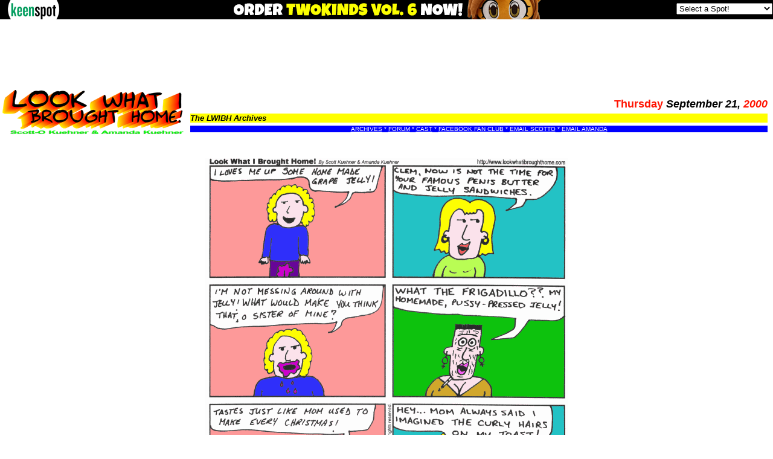

--- FILE ---
content_type: text/html
request_url: http://www.lookwhatibroughthome.com/d/20000921.html
body_size: 2806
content:
<html>

<head>
<title>LOOK WHAT I BROUGHT HOME! --  The Archives</title>
</head>

<body bgcolor="#FFFFFF" topmargin="0" leftmargin="0">
<script type='text/javascript' src='http://keenspot.com/ks_header.js'></script>
<noscript><div style="display:inline;text-align:center"><a href="http://keenspot.com/"><img src="http://keenspot.com/images/headerbar-adblockers.gif" width="519" height="32" border="0" alt="This site is supported by advertising Revenue" /></a></div></noscript>
<script type='text/javascript'>
var googletag = googletag || {};
googletag.cmd = googletag.cmd || [];
(function() {
var gads = document.createElement('script');
gads.async = true;
gads.type = 'text/javascript';
var useSSL = 'https:' == document.location.protocol;
gads.src = (useSSL ? 'https:' : 'http:') + 
'//www.googletagservices.com/tag/js/gpt.js';
var node = document.getElementsByTagName('script')[0];
node.parentNode.insertBefore(gads, node);
})();
</script>

<script type='text/javascript'>
googletag.cmd.push(function() {
googletag.defineSlot('/1003001/KS_160x600', [160, 600], 'div-gpt-ad-1418239005220-0').addService(googletag.pubads());
googletag.defineSlot('/1003001/KS_300x250', [[300, 250], [300, 600]], 'div-gpt-ad-1418239005220-1').addService(googletag.pubads());
googletag.defineSlot('/1003001/KS_728x90', [[728, 90], [970, 90]], 'div-gpt-ad-1418239005220-2').addService(googletag.pubads());
googletag.defineSlot('/1003001/KSHP_160x600', [160, 600], 'div-gpt-ad-1418239005220-3').addService(googletag.pubads());
googletag.defineSlot('/1003001/KSHP_300x250', [[300, 250], [300, 600]], 'div-gpt-ad-1418239005220-4').addService(googletag.pubads());
googletag.defineSlot('/1003001/KSHP_728x90', [[728, 90], [970, 90]], 'div-gpt-ad-1418239005220-5').addService(googletag.pubads());
googletag.pubads().enableSingleRequest();
googletag.enableServices();
});
</script>
<!-- Header End -->
<font face=arial, helvetica><font face=arial, helvetica>
<center>
<div id='div-gpt-ad-1418239005220-2' style="min-width:728px;max-width:970px;height:90px;"></div>
<script type='text/javascript'>
<!--
googletag.cmd.push(function() { googletag.display('div-gpt-ad-1418239005220-2'); 
var alead=new Image();
alead.src="http://forums.keenspot.com/wonline.php?&type=leaderboard&out=lwibh";
});
-->
</script>
<noscript>
<img src="http://forums.keenspot.com/wonline.php?&type=leaderboard&out=drop_lwibh" style="width:1px;height:1px;border:0px;" alt='' />
</noscript>
<br>

<div align="center"><center>

<table border="0" cellpadding="2" cellspacing="2" width="100%">
    <tr>
        <td><a href="http://www.lookwhatibroughthome.com"><img
        src="http://www.lookwhatibroughthome.com/images/2007title.gif"
        width="300" height="75" border=0></a></td>
        <td valign="bottom" width="100%"><div align="center"><center><table
        border="0" cellpadding="0" cellspacing="5" width="100%">
            <tr>
                <td align="right"><font size="4" face="Arial"><strong><font color="#FF1200">Thursday</font color>
                </strong><em><strong>September 21, <font color="#FF1200">2000</font color></strong></em></font></td>
            </tr>
            <tr>
                <td width="100%" bgcolor="#FFFF00"><font size="2"
                face="Arial"><strong><i>The LWIBH Archives</i></strong></font></td>
            </tr>
           <tr>
                <td align="center" bgcolor="#0000FF"><font color="#FFFFFF" size="1"
                face="Arial"><a href="http://www.lookwhatibroughthome.com/archives.html"><font color="#FFFFFF">ARCHIVES</font></a> * <a href="http://forums.keenspot.com/viewforum.php?forum=12&amp;1207"><font color="#FFFFFF">FORUM</font></a> * <a href="http://www.lookwhatibroughthome.com/cast.html"><font color="#FFFFFF">CAST</font></a> * <a href="http://www.facebook.com/group.php?gid=2351608051"><font color="#FFFFFF">FACEBOOK FAN CLUB</font></a> * <a href="mailto:lwibh2001@yahoo.ca"><font color="#FFFFFF">EMAIL SCOTTO</font></a> * <a href="mailto:amanda_kuehner@yahoo.ca"><font color="#FFFFFF">EMAIL AMANDA</font></a></font></td>
            </tr>

        </table>
        </center></div></td>
    </tr>
</table>
<br>
<p align="center"><img class="ksc" title="" border="0" style="height:597px;width:600px;" src="/comics/20000921.png" width="600" height="597" /><!--Turbo Load-->
<script type="text/javascript">
var turboprev=new Image();
var turbonext=new Image();
turboprev.src="/comics/20000920.png";
turbonext.src="/comics/20000922.png";</script>
<!--End Turbo Load-->
</p>


<table border="0" cellpadding="0" cellspacing="0" width="100%"
bgcolor="#FFFFFF" bordercolor="#000000" bordercolordark="#000000"
bordercolorlight="#000000">
    <tr>

        <td width="100%"><div align="left"><table
        border="0" width="100%">
            <tr>
                <td><div align="left"><table border="1"
                cellpadding="0" cellspacing="0"
                bordercolor="#000000" bordercolordark="#000000"
                bordercolorlight="#000000">
                    <tr>
                        <td><font face="arial, helvetica"><center><img
                        src="http://www.lookwhatibroughthome.com/images/storyline.gif"
                        width="294" height="13"></center></font></td>
                    </tr>
                    <tr>
                        <td align="center"><font
                        face="arial, helvetica"><table border="0" cellspacing="0" cellpadding="0"><tr><td><form name="dropdown" action="http://www.keenspot.com/dropdown.php"><input type="hidden" name="domain" value="www.lookwhatibroughthome.com" /><select name="section">
<option value="http://www.lookwhatibroughthome.com/d/19990208.html">1999</option>
<option value="http://www.lookwhatibroughthome.com/d/20000101.html">2000</option>
<option value="http://www.lookwhatibroughthome.com/d/20000117.html">&nbsp;&nbsp;Bess and the Vampire Pt. 1</option>
<option value="http://www.lookwhatibroughthome.com/d/20000131.html">&nbsp;&nbsp;Cuntio!!</option>
<option value="http://www.lookwhatibroughthome.com/d/20000208.html">&nbsp;&nbsp;Bess and the Vampire Pt. 2</option>
<option value="http://www.lookwhatibroughthome.com/d/20000211.html">&nbsp;&nbsp;The Clem Is Back In Town</option>
<option value="http://www.lookwhatibroughthome.com/d/20000221.html">&nbsp;&nbsp;Dack Baxter's Big Nine Iron</option>
<option value="http://www.lookwhatibroughthome.com/d/20000228.html">&nbsp;&nbsp;Bess' Big Daddy</option>
<option value="http://www.lookwhatibroughthome.com/d/20000312.html">&nbsp;&nbsp;You Killed My Dad/You Blew My Dad</option>
<option value="http://www.lookwhatibroughthome.com/d/20000402.html">&nbsp;&nbsp;Gross-Out Month</option>
<option value="http://www.lookwhatibroughthome.com/d/20000501.html">&nbsp;&nbsp;Blank</option>
<option value="http://www.lookwhatibroughthome.com/d/20000509.html">&nbsp;&nbsp;Dr. Shamrock Freaks Out</option>
<option value="http://www.lookwhatibroughthome.com/d/20000519.html">&nbsp;&nbsp;Did Blank Kill Bess?</option>
<option value="http://www.lookwhatibroughthome.com/d/20000603.html">&nbsp;&nbsp;Emily Gets A Boob Job</option>
<option value="http://www.lookwhatibroughthome.com/d/20000620.html">&nbsp;&nbsp;Blank vs. Clem</option>
<option value="http://www.lookwhatibroughthome.com/d/20000703.html">&nbsp;&nbsp;The Return of Cuntio</option>
<option value="http://www.lookwhatibroughthome.com/d/20000717.html">&nbsp;&nbsp;The ShamZaga Clinic</option>
<option value="http://www.lookwhatibroughthome.com/d/20000724.html">&nbsp;&nbsp;Disturbing Week</option>
<option value="http://www.lookwhatibroughthome.com/d/20000807.html">&nbsp;&nbsp;Killer B</option>
<option value="http://www.lookwhatibroughthome.com/d/20000828.html">&nbsp;&nbsp;To Hell With Storylines For Awhile</option>
<option value="http://www.lookwhatibroughthome.com/d/20000903.html">&nbsp;&nbsp;Lesbian Matchmaker Mom 2000</option>
<option value="http://www.lookwhatibroughthome.com/d/20000911.html" selected="selected">&nbsp;&nbsp;The Ultimate Asshole</option>
<option value="http://www.lookwhatibroughthome.com/d/20000925.html">&nbsp;&nbsp;Access Denied</option>
<option value="http://www.lookwhatibroughthome.com/d/20001003.html">&nbsp;&nbsp;Scenes From the Poon Struggle in Scrantonville</option>
<option value="http://www.lookwhatibroughthome.com/d/20001009.html">&nbsp;&nbsp;Un-dyke my Mom</option>
<option value="http://www.lookwhatibroughthome.com/d/20001103.html">&nbsp;&nbsp;These People are Fucked</option>
<option value="http://www.lookwhatibroughthome.com/d/20001204.html">&nbsp;&nbsp;Guest Artists. And Also, Some Filler</option>
<option value="http://www.lookwhatibroughthome.com/d/20001221.html">&nbsp;&nbsp;Have a Shitty Shitty Christmas</option>
<option value="http://www.lookwhatibroughthome.com/d/20010101.html">2001</option>
<option value="http://www.lookwhatibroughthome.com/d/20020301.html">2002</option>
<option value="http://www.lookwhatibroughthome.com/d/20030101.html">2003</option>
<option value="http://www.lookwhatibroughthome.com/d/20040115.html">2004</option>
<option value="http://www.lookwhatibroughthome.com/d/20060701.html">2006: CRAZY IN LOVE</option>
<option value="http://www.lookwhatibroughthome.com/d/20070501.html">2007</option>
<option value="http://www.lookwhatibroughthome.com/d/20080102.html">2008</option>
</select>&nbsp;<input type="submit" value="Go!" /></form></td></tr></table>
</font></td>

                    </tr>
                </table>
                </center></div></td>
                <td align="right"><table border="0"
                cellpadding="2" cellspacing="2">
                    <tr>
                        <td><font face="arial, helvetica"><a href="/d/19990201.html" ><img border="0" id="first_day1" alt="The first comic" src="/images/first_day.gif" style="height:15px;width:95px;border:0px;" /></a></font></td>
                        <td><font face="arial, helvetica"><a href="/d/20000920.html" rel="prev" accesskey="p"><img border="0" id="previous_day1" alt="Previous comic" src="/images/previous_day.gif" style="height:15px;width:109px;border:0px;" /></a></font></td>
                        <td><font face="arial, helvetica"><a href="/d/20000922.html" rel="next" accesskey="n"><img border="0" id="next_day1" alt="Next comic" src="/images/next_day.gif" style="height:15px;width:56px;border:0px;" /></a></font></td>
                        <td><font face="arial, helvetica"><a href="/" ><img border="0" id="last_day1" alt="Today's comic" src="/images/last_day.gif" style="height:15px;width:74px;border:0px;" /></a></font></td>
                    </tr>
                </table>
                </td>
            </tr>
        </table>
        </center></div></td>
    </tr>

</table>
<br>

<br><font size="1" face="arial, helvetica"><b>
LWIBH! is still happily and inexplicably associated with <a href="http://www.keenspot.com">KEENSPOT ENTERTAINMENT</a><br>�
1998 - 2008, Scott and Amanda Kuehner. All rights reserved.</b></font></p>
</body>
</html>

--- FILE ---
content_type: text/html; charset=utf-8
request_url: https://www.google.com/recaptcha/api2/aframe
body_size: 268
content:
<!DOCTYPE HTML><html><head><meta http-equiv="content-type" content="text/html; charset=UTF-8"></head><body><script nonce="DTmjn-5SQjmICkTwCOhqgw">/** Anti-fraud and anti-abuse applications only. See google.com/recaptcha */ try{var clients={'sodar':'https://pagead2.googlesyndication.com/pagead/sodar?'};window.addEventListener("message",function(a){try{if(a.source===window.parent){var b=JSON.parse(a.data);var c=clients[b['id']];if(c){var d=document.createElement('img');d.src=c+b['params']+'&rc='+(localStorage.getItem("rc::a")?sessionStorage.getItem("rc::b"):"");window.document.body.appendChild(d);sessionStorage.setItem("rc::e",parseInt(sessionStorage.getItem("rc::e")||0)+1);localStorage.setItem("rc::h",'1769725973119');}}}catch(b){}});window.parent.postMessage("_grecaptcha_ready", "*");}catch(b){}</script></body></html>